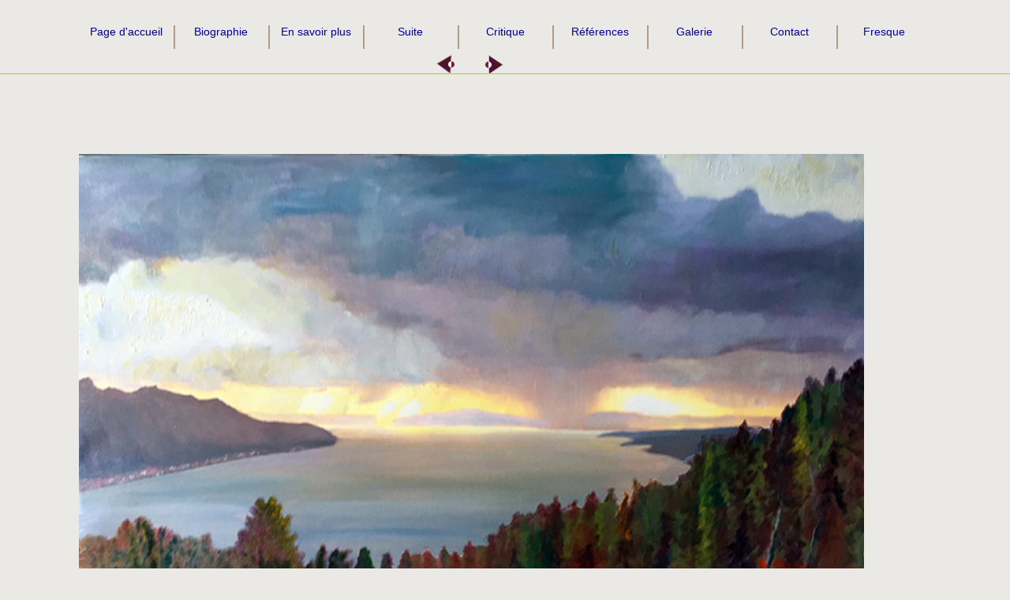

--- FILE ---
content_type: text/html
request_url: http://mabboux.com/h9.html
body_size: 8703
content:
<!DOCTYPE html>
<html class="nojs html css_verticalspacer" lang="fr-FR">
 <head>

  <meta http-equiv="Content-type" content="text/html;charset=UTF-8"/>
  <meta name="generator" content="2018.1.0.386"/>
  
  <script type="text/javascript">
   // Update the 'nojs'/'js' class on the html node
document.documentElement.className = document.documentElement.className.replace(/\bnojs\b/g, 'js');

// Check that all required assets are uploaded and up-to-date
if(typeof Muse == "undefined") window.Muse = {}; window.Muse.assets = {"required":["museutils.js", "museconfig.js", "jquery.watch.js", "require.js", "h9.css"], "outOfDate":[]};
</script>
  
  <link rel="shortcut icon" href="images/favicon.ico?crc=4216946927"/>
  <title>H9</title>
  <!-- CSS -->
  <link rel="stylesheet" type="text/css" href="css/site_global.css?crc=402263577"/>
  <link rel="stylesheet" type="text/css" href="css/master_tableaux.css?crc=3874276741"/>
  <link rel="stylesheet" type="text/css" href="css/h9.css?crc=4147096078" id="pagesheet"/>
  <!-- IE-only CSS -->
  <!--[if lt IE 9]>
  <link rel="stylesheet" type="text/css" href="css/iefonts_h9.css?crc=513750795"/>
  <![endif]-->
  <!-- Other scripts -->
  <script type="text/javascript">
   var __adobewebfontsappname__ = "muse";
</script>
  <!-- JS includes -->
  <script src="https://webfonts.creativecloud.com/open-sans:n7,i3:all.js" type="text/javascript"></script>
   </head>
 <body>

  <div class="clearfix" id="page"><!-- column -->
   <div class="position_content" id="page_position_content">
    <div class="clearfix colelem" id="pu17320-4"><!-- group -->
     <a class="nonblock nontext clearfix grpelem" id="u17320-4" href="fresque.html"><!-- content --><h4><span class="titre" id="u17320">Fresque</span></h4></a>
     <a class="nonblock nontext clearfix grpelem" id="u17321-4" href="contact.html"><!-- content --><h4><span class="titre">Contact</span></h4></a>
     <a class="nonblock nontext clearfix grpelem" id="u17322-4" href="galerie.html"><!-- content --><h4><span class="titre">Galerie</span></h4></a>
     <a class="nonblock nontext clearfix grpelem" id="u17323-4" href="references.html"><!-- content --><h4><span class="titre">Références</span></h4></a>
     <a class="nonblock nontext clearfix grpelem" id="u17324-4" href="critique.html"><!-- content --><h4><span class="titre">Critique</span></h4></a>
     <a class="nonblock nontext clearfix grpelem" id="u17325-4" href="suite.html"><!-- content --><h4><span class="titre">Suite</span></h4></a>
     <a class="nonblock nontext clearfix grpelem" id="u17326-4" href="en-savoir-plus.html"><!-- content --><h4><span class="titre">En savoir plus</span></h4></a>
     <a class="nonblock nontext clearfix grpelem" id="u17327-4" href="biographie.html"><!-- content --><h4><span class="titre">Biographie</span></h4></a>
     <a class="nonblock nontext clearfix grpelem" id="u17328-4" href="index.html"><!-- content --><h4><span class="titre">Page d'accueil</span></h4></a>
     <div class="grpelem" id="u17329"><!-- simple frame --></div>
     <div class="grpelem" id="u17330"><!-- simple frame --></div>
     <div class="grpelem" id="u17331"><!-- simple frame --></div>
     <div class="grpelem" id="u17332"><!-- simple frame --></div>
     <div class="grpelem" id="u17333"><!-- simple frame --></div>
     <div class="grpelem" id="u17334"><!-- simple frame --></div>
     <div class="grpelem" id="u17335"><!-- simple frame --></div>
     <div class="grpelem" id="u17336"><!-- simple frame --></div>
    </div>
    <div class="clearfix colelem" id="pu23511"><!-- group -->
     <a class="nonblock nontext clip_frame grpelem" id="u23511" href="http://www.mabboux.com/Index2.html" target="_blank"><!-- svg --><img class="svg" id="u23512" src="images/svg-coll%c3%a9-22975-x-24.svg?crc=4262101376" width="23" height="25" alt="" data-mu-svgfallback="images/svg%20coll%c3%a9%2022975%20x%2024_poster_.png?crc=3812299350"/></a>
     <a class="nonblock nontext clip_frame grpelem" id="u23509" href="h10.html"><!-- svg --><img class="svg" id="u23510" src="images/svg-coll%c3%a9-23-x-25.svg?crc=52660944" width="23" height="26" alt="" data-mu-svgfallback="images/svg%20coll%c3%a9%2023%20x%2025_poster_.png?crc=3873874791"/></a>
    </div>
    <div class="browser_width colelem" id="u10637-bw">
     <div id="u10637"><!-- simple frame --></div>
    </div>
    <div class="clip_frame colelem" id="u15899"><!-- image -->
     <img class="block" id="u15899_img" src="images/h9orage%20.jpg?crc=4164814843" alt="" width="995" height="547"/>
    </div>
    <div class="clearfix colelem" id="u15902-4"><!-- content -->
     <p><span class="l-gende" id="u15902">Orage à Sonchaux&nbsp; Huile 81X44cm</span></p>
    </div>
    <div class="verticalspacer" data-offset-top="862" data-content-above-spacer="862" data-content-below-spacer="137"></div>
   </div>
  </div>
  <!-- Other scripts -->
  <script type="text/javascript">
   // Decide whether to suppress missing file error or not based on preference setting
var suppressMissingFileError = false
</script>
  <script type="text/javascript">
   window.Muse.assets.check=function(c){if(!window.Muse.assets.checked){window.Muse.assets.checked=!0;var b={},d=function(a,b){if(window.getComputedStyle){var c=window.getComputedStyle(a,null);return c&&c.getPropertyValue(b)||c&&c[b]||""}if(document.documentElement.currentStyle)return(c=a.currentStyle)&&c[b]||a.style&&a.style[b]||"";return""},a=function(a){if(a.match(/^rgb/))return a=a.replace(/\s+/g,"").match(/([\d\,]+)/gi)[0].split(","),(parseInt(a[0])<<16)+(parseInt(a[1])<<8)+parseInt(a[2]);if(a.match(/^\#/))return parseInt(a.substr(1),
16);return 0},f=function(f){for(var g=document.getElementsByTagName("link"),j=0;j<g.length;j++)if("text/css"==g[j].type){var l=(g[j].href||"").match(/\/?css\/([\w\-]+\.css)\?crc=(\d+)/);if(!l||!l[1]||!l[2])break;b[l[1]]=l[2]}g=document.createElement("div");g.className="version";g.style.cssText="display:none; width:1px; height:1px;";document.getElementsByTagName("body")[0].appendChild(g);for(j=0;j<Muse.assets.required.length;){var l=Muse.assets.required[j],k=l.match(/([\w\-\.]+)\.(\w+)$/),i=k&&k[1]?
k[1]:null,k=k&&k[2]?k[2]:null;switch(k.toLowerCase()){case "css":i=i.replace(/\W/gi,"_").replace(/^([^a-z])/gi,"_$1");g.className+=" "+i;i=a(d(g,"color"));k=a(d(g,"backgroundColor"));i!=0||k!=0?(Muse.assets.required.splice(j,1),"undefined"!=typeof b[l]&&(i!=b[l]>>>24||k!=(b[l]&16777215))&&Muse.assets.outOfDate.push(l)):j++;g.className="version";break;case "js":j++;break;default:throw Error("Unsupported file type: "+k);}}c?c().jquery!="1.8.3"&&Muse.assets.outOfDate.push("jquery-1.8.3.min.js"):Muse.assets.required.push("jquery-1.8.3.min.js");
g.parentNode.removeChild(g);if(Muse.assets.outOfDate.length||Muse.assets.required.length)g="Certains fichiers sur le serveur sont peut-être manquants ou incorrects. Videz le cache du navigateur et réessayez. Si le problème persiste, contactez le créateur du site.",f&&Muse.assets.outOfDate.length&&(g+="\nOut of date: "+Muse.assets.outOfDate.join(",")),f&&Muse.assets.required.length&&(g+="\nMissing: "+Muse.assets.required.join(",")),suppressMissingFileError?(g+="\nUse SuppressMissingFileError key in AppPrefs.xml to show missing file error pop up.",console.log(g)):alert(g)};location&&location.search&&location.search.match&&location.search.match(/muse_debug/gi)?
setTimeout(function(){f(!0)},5E3):f()}};
var muse_init=function(){require.config({baseUrl:""});require(["jquery","museutils","whatinput","jquery.watch"],function(c){var $ = c;$(document).ready(function(){try{
window.Muse.assets.check($);/* body */
Muse.Utils.transformMarkupToFixBrowserProblemsPreInit();/* body */
Muse.Utils.prepHyperlinks(true);/* body */
Muse.Utils.resizeHeight('.browser_width');/* resize height */
Muse.Utils.requestAnimationFrame(function() { $('body').addClass('initialized'); });/* mark body as initialized */
Muse.Utils.makeButtonsVisibleAfterSettingMinWidth();/* body */
Muse.Utils.fullPage('#page');/* 100% height page */
Muse.Utils.showWidgetsWhenReady();/* body */
Muse.Utils.transformMarkupToFixBrowserProblems();/* body */
}catch(b){if(b&&"function"==typeof b.notify?b.notify():Muse.Assert.fail("Error calling selector function: "+b),false)throw b;}})})};

</script>
  <!-- RequireJS script -->
  <script src="scripts/require.js?crc=7928878" type="text/javascript" async data-main="scripts/museconfig.js?crc=4286661555" onload="if (requirejs) requirejs.onError = function(requireType, requireModule) { if (requireType && requireType.toString && requireType.toString().indexOf && 0 <= requireType.toString().indexOf('#scripterror')) window.Muse.assets.check(); }" onerror="window.Muse.assets.check();"></script>
   </body>
</html>


--- FILE ---
content_type: text/css
request_url: http://mabboux.com/css/master_tableaux.css?crc=3874276741
body_size: 1471
content:
#u17320{color:#00059E;}#u17320-4,#u17321-4,#u17322-4,#u17323-4,#u17324-4,#u17325-4,#u17326-4,#u17327-4,#u17328-4{border-width:0px;border-color:transparent;background-color:transparent;text-align:center;}#u17329{border-width:0px;border-color:transparent;background-color:#BBA793;background-color:rgba(120,80,40,0.5);-pie-background:rgba(120,80,40,0.5);}#u17330{border-width:0px;border-color:transparent;background-color:#BBA793;background-color:rgba(120,80,40,0.5);-pie-background:rgba(120,80,40,0.5);}#u17331{border-width:0px;border-color:transparent;background-color:#BBA793;background-color:rgba(120,80,40,0.5);-pie-background:rgba(120,80,40,0.5);}#u17332{border-width:0px;border-color:transparent;background-color:#BBA793;background-color:rgba(120,80,40,0.5);-pie-background:rgba(120,80,40,0.5);}#u17333{border-width:0px;border-color:transparent;background-color:#BBA793;background-color:rgba(120,80,40,0.5);-pie-background:rgba(120,80,40,0.5);}#u17334{border-width:0px;border-color:transparent;background-color:#BBA793;background-color:rgba(120,80,40,0.5);-pie-background:rgba(120,80,40,0.5);}#u17335{border-width:0px;border-color:transparent;background-color:#BBA793;background-color:rgba(120,80,40,0.5);-pie-background:rgba(120,80,40,0.5);}#u17336{border-width:0px;border-color:transparent;background-color:#BBA793;background-color:rgba(120,80,40,0.5);-pie-background:rgba(120,80,40,0.5);}#u10637{border-width:0px;border-color:transparent;background-color:#AAD200;}

--- FILE ---
content_type: text/css
request_url: http://mabboux.com/css/h9.css?crc=4147096078
body_size: 3017
content:
.version.h9{color:#0000F7;background-color:#2FAA0E;}#muse_css_mq{background-color:#FFFFFF;}#page{z-index:1;width:1080px;min-height:999.55px;background-image:none;border-width:0px;border-color:#000000;background-color:transparent;padding-bottom:0px;margin-left:auto;margin-right:auto;}#page_position_content{padding-top:32px;padding-bottom:138px;width:0.01px;}#pu17320-4{z-index:13;width:0.01px;}#u17320-4{z-index:13;width:120px;min-height:30px;position:relative;margin-right:-10000px;left:960px;}#u17321-4{z-index:17;width:120px;min-height:30px;position:relative;margin-right:-10000px;left:840px;}#u17322-4{z-index:21;width:120px;min-height:30px;position:relative;margin-right:-10000px;left:720px;}#u17323-4{z-index:25;width:120px;min-height:30px;position:relative;margin-right:-10000px;left:600px;}#u17324-4{z-index:29;width:120px;min-height:30px;position:relative;margin-right:-10000px;left:480px;}#u17325-4{z-index:33;width:120px;min-height:30px;position:relative;margin-right:-10000px;left:360px;}#u17326-4{z-index:37;width:120px;min-height:30px;position:relative;margin-right:-10000px;left:240px;}#u17327-4{z-index:41;width:120px;min-height:30px;position:relative;margin-right:-10000px;left:120px;}#u17328-4{z-index:45;width:120px;min-height:30px;position:relative;margin-right:-10000px;}#u17329{z-index:49;width:2px;height:30px;position:relative;margin-right:-10000px;left:120px;}#u17330{z-index:50;width:2px;height:30px;position:relative;margin-right:-10000px;left:240px;}#u17331{z-index:51;width:2px;height:30px;position:relative;margin-right:-10000px;left:360px;}#u17332{z-index:52;width:2px;height:30px;position:relative;margin-right:-10000px;left:480px;}#u17333{z-index:53;width:2px;height:30px;position:relative;margin-right:-10000px;left:600px;}#u17334{z-index:54;width:2px;height:30px;position:relative;margin-right:-10000px;left:720px;}#u17335{z-index:55;width:2px;height:30px;position:relative;margin-right:-10000px;left:840px;}#u17336{z-index:56;width:2px;height:30px;position:relative;margin-right:-10000px;left:960px;}#pu23511{z-index:11;width:0.01px;margin-left:453px;margin-top:7px;}#u23511{z-index:11;width:23px;background-color:transparent;position:relative;margin-right:-10000px;}#u23512{z-index:12;display:block;}#u23509{z-index:9;width:23px;background-color:transparent;position:relative;margin-right:-10000px;left:62px;}#u23510{z-index:10;display:block;margin-bottom:-1px;}#u10637{z-index:2;height:1px;}.js body{visibility:hidden;}.js body.initialized{visibility:visible;}#u10637-bw{z-index:2;margin-top:-1px;margin-bottom:-1px;height:1px;}#u15899{z-index:3;width:995px;background-color:transparent;margin-top:101px;position:relative;}#u15899_img{padding-bottom:60px;}#u15902-4{z-index:5;width:381px;background-color:transparent;text-align:left;font-size:18px;line-height:22px;margin-left:278px;margin-top:38px;position:relative;}#u15902{color:#000000;}.css_verticalspacer .verticalspacer{height:calc(100vh - 999px);}.html{background-color:#EBE9E6;}body{position:relative;min-width:1080px;}

--- FILE ---
content_type: image/svg+xml
request_url: http://mabboux.com/images/svg-coll%c3%a9-22975-x-24.svg?crc=4262101376
body_size: 882
content:
<!-- Generator: Adobe Illustrator 19.0.0, SVG Export Plug-In  -->
<svg version="1.1"
	 xmlns="http://www.w3.org/2000/svg" xmlns:xlink="http://www.w3.org/1999/xlink" xmlns:a="http://ns.adobe.com/AdobeSVGViewerExtensions/3.0/"
	 x="0px" y="0px" width="22.975px" height="24.967px" viewBox="0 0 22.975 24.967"
	 style="enable-background:new 0 0 22.975 24.967;" xml:space="preserve">
<style type="text/css">
	.st0{fill:#4C1432;stroke:#D4C0AD;stroke-linejoin:round;stroke-miterlimit:10;}
	.st1{fill:#FFFFFF;}
	.st2{fill:#851739;}
</style>
<defs>
</defs>
<polygon id="XMLID_20_" class="st0" points="17.847,24.467 0.5,11.542 19.103,0.5 "/>
<path id="XMLID_19_" class="st1" d="M18.765,16.504c-2.206-0.116-3.901-1.998-3.785-4.204s1.998-3.901,4.204-3.785"/>
<path id="XMLID_18_" class="st2" d="M19.184,8.515c2.206,0.116,3.901,1.998,3.785,4.204s-1.998,3.901-4.204,3.785"/>
</svg>

--- FILE ---
content_type: image/svg+xml
request_url: http://mabboux.com/images/svg-coll%c3%a9-23-x-25.svg?crc=52660944
body_size: 731
content:
<!-- Generator: Adobe Illustrator 19.0.0, SVG Export Plug-In  -->
<svg version="1.1"
	 xmlns="http://www.w3.org/2000/svg" xmlns:xlink="http://www.w3.org/1999/xlink" xmlns:a="http://ns.adobe.com/AdobeSVGViewerExtensions/3.0/"
	 x="0px" y="0px" width="23px" height="25px" viewBox="0 0 23 25" style="enable-background:new 0 0 23 25;" xml:space="preserve">
<style type="text/css">
	.st0{fill:#4C1432;stroke:#D4C0AD;stroke-linejoin:round;stroke-miterlimit:10;}
	.st1{fill:#FFFFFF;}
	.st2{fill:#851739;}
</style>
<defs>
</defs>
<polygon class="st0" points="4.5,0.5 22.5,12.5 4.5,24.5 "/>
<path class="st1" d="M4,8.5c2.209,0,4,1.791,4,4s-1.791,4-4,4"/>
<path class="st2" d="M4,16.5c-2.209,0-4-1.791-4-4s1.791-4,4-4"/>
</svg>